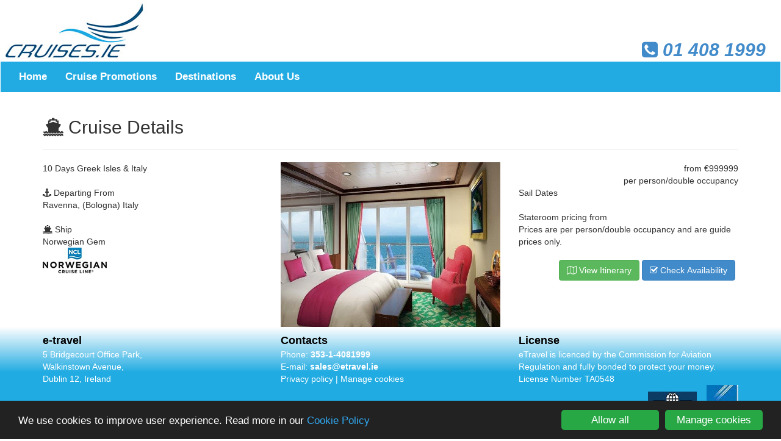

--- FILE ---
content_type: text/html; charset=UTF-8
request_url: https://www.cruises.ie/cruises/results/Norwegian-Cruise-Line/Mediterranean/j8bHFyWfwuZE3oDC_QyHBZBKn647wCyUmgGdUcXTfx7qwsgqHIRyoTAHcZcZnvWZxciPXnlh3TjRcQpa6K4BMw/
body_size: 28467
content:
<!doctype html>
<html lang="en">
<head>
  <meta charset="utf-8">
  <title>10 Days Greek Isles & Italy</title>
  <META name="description" Content="Details about 10 Days Greek Isles & Italy">
  <META name="keywords" Content="10 Days Greek Isles & Italy, Cheap cruises, Cruise Offers, Cheapest Cruises, Cheap Cruise Holidays, Dublin, Ireland">
  <meta name="viewport" content="width=device-width, initial-scale=1.0">
  <link rel="shortcut icon" type="image/png" href="/img/fav.png" />

	<link rel="stylesheet" href="//maxcdn.bootstrapcdn.com/bootstrap/3.3.0/css/bootstrap.min.css">

	<link rel="stylesheet" href="//maxcdn.bootstrapcdn.com/font-awesome/4.7.0/css/font-awesome.min.css?id=1001">
	<link href='//fonts.googleapis.com/css?family=Alegreya+Sans+SC:400,700,400italic,700italic' rel='stylesheet' type='text/css'>
	<link href='//fonts.googleapis.com/css?family=Open+Sans:100,300,400,600,700,800' rel='stylesheet' type='text/css'>
	
  <!-- HTML5 shim, for IE6-8 support of HTML5 elements -->
  <!--[if lt IE 9]>
    <script src="/js/html5shiv.js"></script>
  <![endif]-->
  
	<script type="text/javascript" src="/js/jquery.min.js?id=312"></script>
	<script src="//maxcdn.bootstrapcdn.com/bootstrap/3.3.0/js/bootstrap.min.js"></script>

<script language="JavaScript" type="text/javascript" src="/js/chosen/chosen.jquery.js"></script><link type="text/css" media="screen" rel="stylesheet" href="/js/chosen/chosen.css" /><script type="text/javascript" src="/js/jquery.validate.min.js"></script><link type="text/css" media="screen" rel="stylesheet" href="/css/radiocheck.css" /><link href="/css/style.css?id=6838" rel="stylesheet">
	<link type="text/css" media="screen" rel="stylesheet" href="/site/cruises.ie/css/custom.css?id=335" /></head>
 <body>
 	<div id="fsLoading" style="position: fixed; height: 100vh; width: 100vw; z-index:9999; opacity:0.4; background-color:#000; background: url('/img/loading.gif') no-repeat scroll center center #000; display: none"></div>
<header>
	<nav class="navbar navbar-default" role="navigation" style="border-color: #fff; border-radius: 0">
		<div class="navbar-header">
			 <button type="button" class="navbar-toggle" data-toggle="collapse" data-target="#et-navbar-collapse"> <span class="sr-only">Toggle navigation</span><span class="icon-bar"></span><span class="icon-bar"></span><span class="icon-bar"></span></button> 
			 <a class="navbar-brand visible-xs" href="/"><img src='/site/cruises.ie/img/logo.jpg' width="120" alt='Cheap Cruises Ireland'></a>
		</div>
		
		<div id="header-logo" class="hidden-xs"><a class="navbar-brand" href="/"><img src='/site/cruises.ie/img/logo.jpg' alt='Cheap Cruises Ireland'></a></div>
		
		<div id="header-phone" class="hidden-xs">
			<div class="pull-right hidden-sm">
				<a href="tel:01 408 1999"><i class="fa fa-phone-square"></i> 01 408 1999</a>&nbsp;&nbsp;&nbsp;			
			</div>
		</div>

		<div class="collapse navbar-collapse" id="et-navbar-collapse">
			<ul class="nav navbar-nav navbar-left">
				<li><a href="/cruises.ie/">Home</a></li>
				<li><a href="/info/cruisepromotions/">Cruise Promotions</a></li>
				<li><a href="/info/cruisedestinations/">Destinations</a></li>
				<li><a href="/info/about/">About Us</a></li>
			</ul>
		</div>
	</nav>
	</header>
<div class="container">	<h2><i class="fa fa-ship"></i> Cruise Details</h2>
	<hr/>
	<div id="QSF" style="display:none">
		
<form id="cruisesSearchForm" action="https://cruises.e-travel.ie/cruises/search/" method="POST">
 	<div role="tabpanel" class="tab-pane fade in active" id="cruises">
		<div class="row nopad">		
			<div class="col-xs-12 col-sm-6 col-md-3 nopad">							
				
			<div class="form-group ">
				<label for="cruise_destination" class="control-label">Destination:
				</label>
				<select class="form-control form-control chosen-select" name="cruise_destination" id="cruise_destination" data-placeholder="Select Destination" style="width:100%;">
					<option value=""></option><option value="-2">Any/All</option><option value="1">Mediterranean</option><option value="2">Caribbean</option><option value="17">Northern Europe</option><option value="6">Australia, New Zealand</option><option value="23">Africa & Indian ocean</option><option value="3">Alaska</option><option value="13">Asia</option><option value="5">Bermuda</option><option value="9">Canada & New England</option><option value="20">Canada & West Coast</option><option value="16">Canary Islands</option><option value="40">Dubai & Emirates</option><option value="21">Galapagos Islands</option><option value="4">Hawaii</option><option value="11">Mexican Riviera</option><option value="8">Panama Canal</option><option value="56">Repositioning Cruise</option><option value="7">South America</option><option value="57">South Pacific</option><option value="12">Transatlantic</option>
				</select>
			</div>			</div>
			<div class="col-xs-12 col-sm-6 col-md-3 nopad">							
				
			<div class="form-group ">
				<label for="cruise_line" class="control-label">Cruise line:
				</label>
				<select class="form-control form-control chosen-select" name="cruise_line" id="cruise_line" data-placeholder="Select Cruise Line">
					<option value=""></option>
				</select>
			</div>			</div>
			<div class="col-xs-12 col-sm-6 col-md-2 nopad">							
				
			<div class="form-group ">
				<label for="cruise_date" class="control-label">Date:
				</label>
				<select class="form-control form-control chosen-select" name="cruise_date" id="cruise_date" data-placeholder="Select Date">
					<option value=""></option>
				</select>
			</div>			</div>						
			<div class="col-xs-12 col-sm-6 col-md-2 nopad">							
				
			<div class="form-group ">
				<label for="cruise_duration" class="control-label">Duration:
				</label>
				<select class="form-control form-control chosen-select" name="cruise_duration" id="cruise_duration">
					<option value="0" selected>Any</option><option value="1">1 - 5 days</option><option value="2">6 - 9 days</option><option value="3">10+ days</option>
				</select>
			</div>			</div>						
			<div class="col-xs-12 col-sm-12 col-md-2 nopad">							
				<div class="form-group " style="padding-top: 24px;">
					<input type="hidden" name="SiteID" value="cruises.ie">
					<input type="submit" class="btn btn-primary" value="SEARCH" /><br/>
										<div class="advanced-div hidden-xs">
						<a id="cruises-advanced-link" class="advanced-link" href="javascript: void(0)" data-toggle="collapse" data-target="#cruise_advanced">Advanced options</a>
					</div>
									</div>
			</div>						
		</div>
		<div id="cruise_advanced" class="row nopad collapse out ">
			<div class="col-xs-12 col-sm-12 col-md-2 nopad">							
				
			<div class="form-group ">
				<label for="cruise_ship" class="control-label">Cruise ship:
				</label>
				<select class="form-control form-control chosen-select" name="cruise_ship" id="cruise_ship">
					
				</select>
			</div>			</div>
<!--			<div class="col-xs-12 col-sm-6 col-md-2 nopad">							
				
			<div class="form-group ">
				<label for="cruise_cost" class="control-label">Max cost:
				</label>
				<select class="form-control form-control chosen-select-deselect" name="cruise_cost" id="cruise_cost">
					<option value="0" selected>Any</option><option value="1">0 - 500 &euro;</option><option value="2">500 - 1000 &euro;</option><option value="3">1000 - 1500 &euro;</option><option value="4">1500 &euro; +</option>
				</select>
			</div>			</div>-->												
		</div>				
	</div>	
  </form>
  
  <script>
	var config = {
      '.chosen-select'           : {},
      '.chosen-select-deselect'  : {allow_single_deselect:true},
      '.chosen-select-no-single' : {disable_search_threshold:10},
      '.chosen-select-no-results': {no_results_text:'Oops, nothing found!'},
      '.chosen-select-width'     : {width:"95%"}
    }
    for (var selector in config) {
      $(selector).chosen(config[selector]);
    }
	
	$('#cruises-advanced-link').click(function(){
		var $this = $(this);
		if($("#cruise_advanced").hasClass('in')){
			$this.text('Advanced options');			
		} else {
			$this.text('Hide Advanced options');
		}
	});	
	
	$("#cruise_destination").change(function() {
		destinationChanged(this.value);
	});
	
	$("#cruise_line").change(function() {	 
		clineChanged(this.value);
	});	
	
	function destinationChanged(destId) {
	    var url = "/request/cruisedata/cruiselines/" + destId + "/";

	    $("#cruise_destination option[value='-1']").remove(); 
	    selectionChanged(url, "cruise_line");
	    $("#cruisesSearchForm").validate().element("#cruise_destination");		
	}
	
	function clineChanged(clineId) {
	    var url = "/request/cruisedata/dates/" + $("#cruise_destination").val() + "/" + clineId + "/"; 
		selectionChanged(url, "cruise_date");
		if ($("#cruise_line").attr("aria-required") == "true") $("#cruisesSearchForm").validate().element("#cruise_line");
		
		url = "/request/cruisedata/ships/" + $("#cruise_destination").val() + "/" + clineId + "/"; 
		selectionChanged(url, "cruise_ship");		
	}
	
	function selectionChanged(dataURL, updateField) {
		request = $.ajax({
	        url: dataURL,
	        type: "post"
	    });

		// callback handler that will be called on success
	    request.done(function (response, textStatus, jqXHR){
			if (response['success'] == '1') {
				populateSelect(updateField, response['options']);				
			}
	    });
    	// callback handler that will be called on failure
	    request.fail(function (jqXHR, textStatus, errorThrown){
			//alert("The following error occured: "+ errorThrown);	
	    });			
	}
	
	function populateSelect(select, options) {
		$('#'+select).empty();
		$.each(options, function (i, item) {
			$('#'+select).append($('<option>', { 
		        value: item,
		        text : i 
		    }));	

		});
		$('#'+select).chosen().trigger("chosen:updated");
		$('#'+select).trigger('change');		
	}

	if ($("#cruise_destination").val() != "-1") destinationChanged($("#cruise_destination").val());
	</script>

<script>
		$().ready(function() {
			$.validator.setDefaults({ ignore: ':hidden:not(select)' })
			$('#cruisesSearchForm').validate({
			    invalidHandler: function(form, validator) {
			    	var elm = $(validator.errorList[0].element);
			    	if (elm.hasClass('chosen-select')) elm = $('#' + $(validator.errorList[0].element).attr('id') + '_chosen');
			        $('html, body').animate({
			            scrollTop: elm.offset().top - 200
			        }, 500);
			    },
				
		        rules: {
		        	cruise_destination: {required: true}, cruise_line: {required: true}
		        },
		        messages: {
					cruise_destination: {required: 'Please select a destination'},
		 cruise_line: {required: 'Please select a cruise line'}
				},
		        highlight: function(element) {
		            $(element).closest('.form-group').addClass('has-error');
		        },
		        unhighlight: function(element) {
		            $(element).closest('.form-group').removeClass('has-error');
		        },
		        errorElement: 'span',
		        errorClass: 'help-block',
		        errorPlacement: function(error, element) {
		            if(element.parent('.input-group').length) {
		                error.insertAfter(element.parent());
		            } else if (element.is('select')) {
            			error.insertAfter(element.siblings('.chosen-container'));
         			} else if ( element.is(':radio') ) {
			            error.appendTo(element.parents('.checkbox-group') );
			        } else if ( element.is(':checkbox') ) {
			            error.appendTo(element.parents('.form-group') );
			        } else {
		                error.insertAfter(element);
		            }
		        }
		    });
	    });
		</script>	</div>
	<div class="wrapper">	
				<div class="main-area">
						<div class="main_content">
	
	<div class="row">
		<div class="col-xs-12">		
			<div id="cruiseResults">
							<div class='cruiseResult'>				
					<div class="row" style="position: relative">
						<div class="col-xs-12 col-sm-6 col-md-3 col-lg-4">
							<div class="cruise-title" id="tit-1ACIoDgaI5oVobgc-b8DzA">10 Days Greek Isles & Italy</div><br/>
							<span class="sm-title"><i class="fa fa-anchor" aria-hidden="true"></i> Departing From</span><br/>
								<span class="txt-content">Ravenna, (Bologna) Italy</span><br/><br/>

							<span class="sm-title"><i class="fa fa-ship" aria-hidden="true"></i> Ship</span><br/>
							<span class="txt-content">Norwegian Gem</span><br/>
							<img src="/media/img/cruise/logos/norwegian_logo.png" /><br/><br/>

						</div>
						<div class="col-xs-12 col-sm-6 col-md-5 col-lg-4">
							<img class="img-responsive" src="/media/gallery/sh/NCL/GE/07_GardenVillaGuestroom_hi-min.jpg" alt="Norwegian Gem">
						</div>
						<div class="col-xs-12 col-sm-12 col-md-4 col-lg-4">
						<div class="text-right">
					from <span class="from-price">&euro;<span id="price-1ACIoDgaI5oVobgc-b8DzA">999999</span></span><br/>
					<span class="note">per person/double occupancy</span>
				 </div><div class="sm-title">Sail Dates</div><input type="hidden" id="1ACIoDgaI5oVobgc-b8DzA-sel-date" value=""><ul class="nav nav-pills"></ul><div class="sm-title"><br/>Stateroom pricing from</div><span class="note">Prices are per person/double occupancy and are guide prices only.</span>						</div>

						<span class='valCruiseDuration' value='10'/><span class='valCruisePrice' value='999999'/><span class='valCruiseline' value='5'/><span class='valShip' value='118'/><span class='valDeparture' value='611'/>						<div class="text-right" style="margin-right: 20px">&nbsp;<br>
							<button class="btn btn-success" onClick="showItinerary('1ACIoDgaI5oVobgc-b8DzA', '/cruises/itinerary/8cGAIeEGoYwOdBdvjn_kzA/', '10 Days Greek Isles & Italy')"><i class="fa fa-map-o"></i>&nbsp;View Itinerary</button>
							
							<button class="btn btn-primary" onClick="selectCruise('1ACIoDgaI5oVobgc-b8DzA')"><i class="fa fa-check-square-o"></i>&nbsp;Check Availability</button>
						</div>
						
											</div>
				</div>				
							</div>
		</div>
			</div>
</div>
		</div>
	</div>
	
	<script>
		jQuery(document).ready(function(){	
		var $listMenu = $('.slide-area .filter-section');
		var visibleQSF = false;	  
			$('.click').click(function(){
				slideFilters();
			});
			$('#brgText').click(function(){
				slideFilters();
			});
			function slideFilters() {
				$('#burger').toggleClass('active');
				$('#brgText').toggleClass('active');
		    	$('.wrapper').toggleClass('slide_open');
		    	if ($('#burger').hasClass('active')) {
		         	$listMenu.show();
				  		setTimeout(function(){	
						    $listMenu.css('opacity','1');
						    $listMenu.css('transform','translateY(0px)');
						    $('#brgText').html('close filters');
					  	}, 200);
					} else {
		        		$listMenu.css('opacity','0');
						$listMenu.css('transform','translateY(-40px)');
						$('#brgText').html('Filter results');
		        	setTimeout(function(){	
		            $listMenu.hide();
		          }, 500);
				}
				return false;				
			}
			function slideQSF() {
				if (visibleQSF) {
					visibleQSF = false;
					$("#QSF").hide(500);
					$("#srchText").html('Modify Search');
					$("#srchIcon").html('<i class="fa fa-search-plus"></i>');
				} else {
					visibleQSF = true;
					$("#QSF").show(500);
					$("#srchText").html('Close Search');
					$("#srchIcon").html('<i class="fa fa-search-minus"></i>');
				}
			}
			$('#srchText').click(function(){
				slideQSF();
			});
			$('#srchIcon').click(function(){
				slideQSF();
			});
		});		
	</script>



	<form id="requestForm" method="post" action="/cruise/request/">
		<input type="hidden" id="reqDate" name="reqDate"
					   value="" /><input type="hidden" id="reqID" name="reqID"
					   value="" /><input type="hidden" id="siteID" name="siteID"
					   value="cruises.ie" />	</form>

	<div id="passDetails" class="modal fade">
	    <div class="modal-dialog modal-lg">
	        <div class="modal-content">
	            <div class="modal-header">
	                <button type="button" class="close" data-dismiss="modal" aria-hidden="true">&times;</button>
	                <h4 class="modal-title">Guests' Details</h4>
	            </div>
	            <div class="modal-body">
	            	<h3 id="sel-title" style="color: #5d76bf"></h3>
	            	<div class="input-form cruiseForm" style="padding: 20px">
					<form id="preferencesForm" method="post" action="/cruises/results/Norwegian-Cruise-Line/Mediterranean/j8bHFyWfwuZE3oDC_QyHBZBKn647wCyUmgGdUcXTfx7qwsgqHIRyoTAHcZcZnvWZxciPXnlh3TjRcQpa6K4BMw/">
						<div class="row"><div class="col-xs-12 col-sm-4">
			<div class="form-group ">
				<label for="selDate" class="control-label"><span class="req">*Selected Date:</span>
				</label>
				<select class="form-control chosen-select" name="selDate" id="selDate" style="width:100%;">
					
				</select>
			</div></div></div><div class="row"><div class="col-xs-12 col-sm-3">
			<div class="form-group ">
				<label for="guests" class="control-label"><span class="req">*Number of guests:</span>
				</label>
				<select class="form-control chosen-select" name="guests" id="guests" style="width:100%;">
					<option value="1">1 guest</option><option value="2" selected>2 guests</option><option value="3">3 guests</option><option value="4">4 guests</option>
				</select>
			</div></div><div id="tr_age_1" style="display: none"><div class="col-xs-12 col-sm-2">
			<div class="form-group ">
				<label for="age_1" class="control-label"><span class="req">*Guest 1 age:</span>
				</label>
				<input type="text" class="form-control" 
						id="age_1" name="age_1" 
					   placeholder="at time of sailing"
					   value="" />
			</div>
		</div></div><div id="tr_age_2" style="display: none"><div class="col-xs-12 col-sm-2">
			<div class="form-group ">
				<label for="age_2" class="control-label"><span class="req">*Guest 2 age:</span>
				</label>
				<input type="text" class="form-control" 
						id="age_2" name="age_2" 
					   placeholder="at time of sailing"
					   value="" />
			</div>
		</div></div><div id="tr_age_3" style="display: none"><div class="col-xs-12 col-sm-2">
			<div class="form-group ">
				<label for="age_3" class="control-label"><span class="req">*Guest 3 age:</span>
				</label>
				<input type="text" class="form-control" 
						id="age_3" name="age_3" 
					   placeholder="at time of sailing"
					   value="" />
			</div>
		</div></div><div id="tr_age_4" style="display: none"><div class="col-xs-12 col-sm-2">
			<div class="form-group ">
				<label for="age_4" class="control-label"><span class="req">*Guest 4 age:</span>
				</label>
				<input type="text" class="form-control" 
						id="age_4" name="age_4" 
					   placeholder="at time of sailing"
					   value="" />
			</div>
		</div></div></div><div class="row">
									<div class="col-xs-12 col-xs-6"><div class="form-group checkbox checkbox-info" >
					<input type="checkbox" name="sages" id="sages" 
						   class=" styled" 
						   value="1" /><label for="sages" class="control-label err-label">&nbsp;Is anyone over 55 or the age of 11 or under travelling?</label>
				</div>
									</div>
									<div class="col-xs-12 col-xs-6"><div class="form-group checkbox checkbox-info" >
					<input type="checkbox" name="scabins" id="scabins" 
						   class=" styled" 
						   value="1" /><label for="scabins" class="control-label err-label">&nbsp;Search only accessible cabins</label>
				</div>
									</div>
								</div><div class="row">
									<hr/>
									<div class="col-xs-12 bold">
										Would you like a call back from our cruise team?
									</div><div class="col-xs-12 col-sm-6">
			<div class="form-group ">
				<label for="contactName" class="control-label">&nbsp;
				</label>
				<input type="text" class="form-control" 
						id="contactName" name="contactName" 
					   placeholder="Contact Name"
					   value="" />
			</div>
		</div><div class="col-xs-12 col-sm-6">
			<div class="form-group ">
				<label for="contactPhone" class="control-label">&nbsp;
				</label>
				<input type="text" class="form-control" 
						id="contactPhone" name="contactPhone" 
					   placeholder="Contact Phone"
					   value="" />
			</div>
		</div>
								 </div><input type="hidden" id="city" name="city"
					   value="DUB" /><input type="hidden" id="addPreferences" name="addPreferences"
					   value="1" /><input type="hidden" id="prefDate" name="prefDate"
					   value="" /><input type="hidden" id="prefID" name="prefID"
					   value="" /><input type="hidden" id="prefSite" name="prefSite"
					   value="FM-AZBLCpNMaq1UG30dydxkpD8a5i1OIww1Rv1eng_s" /><div class="row"><div class="row">
					<div class="col-xs-12">
						<div class="form-group">
							<hr/>
							<input type="hidden" name="addPreferences" value="1" />
							<button id="continueButton" class="btn btn-primary pull-right">CONTINUE <span class="glyphicon glyphicon-play-circle" aria-hidden="true"></span></button>
							<br/>
						</div>
					</div>
				</div>
				<script>$("#preferencesForm").submit(function() { if($(this).valid()) $("#continueButton").html("Please wait..."); });</script>		
			</div>					</form>
					<script>
		$().ready(function() {
			$.validator.setDefaults({ ignore: ':hidden:not(select)' })
			$('#preferencesForm').validate({
			    invalidHandler: function(form, validator) {
			    	var elm = $(validator.errorList[0].element);
			    	if (elm.hasClass('chosen-select')) elm = $('#' + $(validator.errorList[0].element).attr('id') + '_chosen');
			        $('html, body').animate({
			            scrollTop: elm.offset().top - 200
			        }, 500);
			    },
				
		        rules: {
		        	age_1: {required: true, number: true},age_2: {required: true, number: true},age_3: {required: true, number: true},age_4: {required: true, number: true}
		        },
		        messages: {
					age_1: {required: "Enter correct age"},age_2: {required: "Enter correct age"},age_3: {required: "Enter correct age"},age_4: {required: "Enter correct age"}
				},
		        highlight: function(element) {
		            $(element).closest('.form-group').addClass('has-error');
		        },
		        unhighlight: function(element) {
		            $(element).closest('.form-group').removeClass('has-error');
		        },
		        errorElement: 'span',
		        errorClass: 'help-block',
		        errorPlacement: function(error, element) {
		            if(element.parent('.input-group').length) {
		                error.insertAfter(element.parent());
		            } else if (element.is('select')) {
            			error.insertAfter(element.siblings('.chosen-container'));
         			} else if ( element.is(':radio') ) {
			            error.appendTo(element.parents('.checkbox-group') );
			        } else if ( element.is(':checkbox') ) {
			            error.appendTo(element.parents('.form-group') );
			        } else {
		                error.insertAfter(element);
		            }
		        }
		    });
	    });
		</script>					<script>
						$("#type").change(function() {	  
							if ($(this).val() == 'A') { $("#tr_option").show(); }
							else { $("#tr_option").hide(); }  
						});	
						$("#guests").change(function() {
							showHideAges();
						});
						$("#sages").change(function() {
							showHideAges();
					    });	
					    
					    function showHideAges() {
							for (var i = 1; i <= 4; i++) {
								if (i <= $("#guests").val() && $("#sages").prop('checked')) { 
									$("#tr_age_" + i).show(); 
								} else { 
									$("#tr_age_" + i).hide(); 
								}
							}		
						}
					</script>					
					</div>	
	            </div>
	        </div>
	    </div>
	</div>

	<div id="itineraryInfo" class="modal fade">
	    <div class="modal-dialog modal-lg">
	        <div class="modal-content">
	            <div class="modal-header">
	                <button type="button" class="close" data-dismiss="modal" aria-hidden="true">&times;</button>
	                <h4 id="itineraryTitle" class="modal-title"></h4>
	            </div>
	            <div class="modal-body"><iframe name="itineraryPage" width="100%" height="600" frameborder="0" src=''></iframe></div>
	        </div>
	    </div>
	</div>

<script>
	function setDate(r, date) {
		$(".d-" + r).removeClass("active");
		$("#d-" + r + "-" + date).addClass("active");
		$(".ul-" + r).hide();
		$("#ul-" + r + "-" + date).show();
		$(".t-" + r + "-" + date).each(function() {
		  if ($( this ).hasClass("active")) $("#price-" + r).html($( this ).attr("data"));
		});
		$("#" + r + "-sel-date").val(date);
	}
	function setPrice(r, t, date) {
		var pref = "t-" + r + "-" + date;
		$("." + pref).removeClass("active");
		$("#" + pref + "-" + t).addClass("active");	
		$("#price-" + r).html(($("#" + pref + "-" + t).attr("data")));
	}
	function selectCruise(id) {
		$('#selDate').empty();
		$( ".d-" + id ).each(function( index ) {
			var id = $( this ).attr("id");
			date = id.substr(id.length - 10);
			sdate = $( this ).attr("date");
		    $('#selDate').append($('<option>', {
			    value: date, text: sdate
			}));
		});
		$('#selDate').val($("#" + id + "-sel-date").val());

		$("#prefDate").val($("#" + id + "-sel-date").val());
		$("#prefID").val(id);
		$("#sel-title").html($("#tit-" + id).html());
		$("#passDetails").modal({show: true, "backdrop": "static"});
	}
	function requestCruise(id) {
		$("#reqDate").val($("#" + id + "-sel-date").val());
		$("#reqID").val(id);
		$('#requestForm').submit();
	}	
	function showItinerary (id, lnk, title) {
        window.frames['itineraryPage'].location.replace(lnk + $("#" + id + "-sel-date").val() + '/');
        $('#itineraryTitle').html(title + " - Itinerary");
        $('#itineraryInfo').modal({show:true})		
	}	

	$('#selDate').on('change', function (e) {
		$("#prefDate").val(this.value);
	});

</script>

</div>
<footer>
	<div class="container">
		<div class="row" itemscope="" itemtype="http://schema.org/LocalBusiness">
			<div class="col-xs-12 col-sm-4 text-left" itemprop="address" itemscope="" itemtype="http://schema.org/PostalAddress">
				<span itemprop="name" class="txt-strong">e-travel</span><br/>
				<span itemprop="streetAddress">5 Bridgecourt Office Park,<br/>
				Walkinstown Avenue</span>,<br/><span itemprop="addressLocality">Dublin 12</span>, <span itemprop="addressCountry">Ireland</span>
			</div>
			<div class="col-xs-12 col-sm-4 text-left">
				<span class="txt-strong">Contacts</span><br/>
				Phone: <span itemprop="telephone"><a href="tel:01 408 1999">353-1-4081999</a></span><br/>
				E-mail: <span itemprop="email"><a href="mailto:sales@etravel.ie">sales@etravel.ie</a></span><br/>
				<a href="/info/policy/" target="_blank" style="font-weight: 400">Privacy policy</a> | 
				<a href="javascript:void(0)" onclick="openConsentBox()" style="font-weight: 400">Manage cookies</a>
		    </div>
			<div class="col-xs-12 col-sm-4 text-left">
				<span class="txt-strong">License</span><br/>
				eTravel is licenced by the Commission for Aviation Regulation and fully bonded to protect your money. License Number TA0548
		    </div>
		</div>
		<div class="row">
			<div class="col-xs-12 col-sm-6 text-left" style="font-size: 200%">
				<br/>
				<a href="https://www.facebook.com/etravel.ie" target="_blank"><i class="fa fa-facebook-official" aria-hidden="true"></i></a>&nbsp;&nbsp;
				<a href="https://www.twitter.com/etravelie" target="_blank"><i class="fa fa-twitter" aria-hidden="true"></i></a>&nbsp;&nbsp;
				<a href="https://www.youtube.com/c/e-travel" target="_blank"><i class="fa fa-youtube" aria-hidden="true"></i></a>&nbsp;&nbsp;
				<a href="https://www.instagram.com/2016_etravel/" target="_blank"><i class="fa fa-instagram" aria-hidden="true"></i></a>&nbsp;&nbsp;
			</div>
			<div class="col-xs-12 col-sm-6 text-right">
				<img src='/site/cruises.ie/img/iata.jpg'>&nbsp;&nbsp;&nbsp;
				<img src='/site/cruises.ie/img/car_logo.jpg'>
			</div>
		</div>
	</div>
</footer>
<div class="modal fade" id="divConsentOptions" tabindex="-1" role="dialog" aria-hidden="true"></div>
<script>
    window.consentOptions = {
    	message: 'We use cookies to improve user experience. Read more in our </a>',
        learnMore: 'Cookie Policy',
        link: '/info/cookies/FM-AZBLCpNMaq1UG30dydxkpD8a5i1OIww1Rv1eng_s/',
        dismiss: 'Allow all',
        manage: 'Manage cookies',
        manageFunc: 'openConsentBox'
    }
</script>
<script type="text/javascript" src="/js/sdConsent.js?id=1013"></script>
</body>
</html>


--- FILE ---
content_type: text/css
request_url: https://www.cruises.ie/css/style.css?id=6838
body_size: 4551
content:
@font-face { font-family: AxiformaLight; src: url(fonts/AxiformaLight.otf);}
@font-face { font-family: AxiformaBold; src: url(fonts/AxiformaBold.otf);}
@font-face { font-family: AxiformaReg; src: url(fonts/Axiforma-Regular.ttf);
body { font-family: 'Open Sans', sans-serif; font-weight: 200}
.lbold { font-weight: 400 }
.bold { font-weight: 600 }
.cbold { color: #5d76bf; font-weight: 400; font-size: 17px }

.ui-autocomplete {
	max-height: 120px;
	overflow-y: auto;
	/* prevent horizontal scrollbar */
	max-width: 330px;
	overflow-x: hidden;
}
.ui-autocomplete-loading { background: white url('../img/icons/ui-anim_basic_16x16.gif') right center no-repeat; }
.ui-widget-content { background: #fcfcfc }
select.ui-datepicker-month, select.ui-datepicker-year{ color: #1C94C4 }

.section-title {  
	color: #FFF;
	font-family: "Open Sans",Verdana,Arial,cursive; font-size: 16px;
	font-weight: 600;
}


.text-title { color: #4F81BD; font-weight: 600; font-size: 16px }

.box-control { position: relative; width: 100%; display: inline-block; padding: 10px 0px 10px; 
	background: linear-gradient(to bottom, #FFF 0%, #FFF 50%, #EEE 100%) repeat scroll 0% 0% transparent;
	border-radius-top-right: 5px;
	border-radius-bottom-right: 5px;
	border-radius-bottom-left: 5px;
	border-width: 1px;
	border-style: solid;
	-moz-border-top-colors: none;
	-moz-border-right-colors: none;
	-moz-border-bottom-colors: none;
	-moz-border-left-colors: none;
	border-image: none;
	border-color: #EEE rgba(20, 20, 20, 0.2) #D2D2D2;
    box-shadow: 0 10px 10px -2px #888;
	border-top: 0;
	color:#666;
	padding: 20px
}

.section-title-small { 
	width: 100%; 
	line-height: 26px;
	padding-left: 10px;
	margin: 5px;
	font-family: "Open Sans",Verdana,Arial,cursive; font-size: 16px;
	font-weight: 400;
	background: linear-gradient(to bottom, #fad092 0%, #fff 95%, #fff 100%) repeat scroll 0% 0% transparent;
	border: #fff solid 1px;
	border-radius: 2px;
}

.input-form label { color: #999; font-weight: normal }
.input-form span.req { color: #000 }
.input-form input[type="text"], .input-form input[type="tel"], .input-form input[type="email"] {font-size: 13px; color:#666; padding:6px 4%; -webkit-border-radius:3px; -moz-border-radius:3px; border-radius:3px;}
.input-form .chosen-container-single .chosen-single {border-radius:3px; font-weight: 400; font-size: 13px;}
.chosen-container-single .chosen-default { color: #999 }
.chosen-fix { margin-bottom: -2px }

.btn-primary { font-face: "Open Sans"; font-weight: 600; background-color:#f79600; border-radius:3px; border:none; box-shadow:0 -2px rgba(0, 0, 0, 0.15) inset; color: #fff; }
.btn-primary:hover { background:#ec8f00; }
.wide100 { width: 100% }
.date-picker { background: #FFF url("images/calendar.png") no-repeat scroll right 10px center; }

input[readonly].date-input{ background-color:#fff; }
.picker__holder { overflow-y: hidden;}
@media (min-width: 769px){ .picker__holder { width: 380px } }
.picker__title { text-align: center; border-bottom: 1px solid #ddd; line-height: 2em; color: #b1dcfb; font-weight: bold}
.picker__select--combined { width: 75%; text-align: center; text-align-last: center; }
.picker--focused .picker__day--disabled, .picker__day--disabled, .picker__day--disabled:hover { background: transparent; border-color: transparent; font-weight: bold }

label.suggest { font-weight: normal; margin-left: 5px}
.marketing-content { width: 100%; padding-top: 10px; text-align: center }
.notice-small { font-size: 11px }

.flightResult:hover, .detailsSection:hover { text-decoration: none; box-shadow: 0 0 5px rgba(0,0,0, .65); cursor: pointer; }
.flightResult, .flightDetails, .detailsSection { display: block; background: #fff; text-decoration: none; margin-bottom: 30px; font-weight: 100; color: #5d76bf; padding: 10px; border: #f5f5f5 solid 1px; box-shadow: 0 0 5px rgba(0,0,0, .15);}
.flightResult .title-text, .detailsSection .title-text { font-weight: 600; font-size: 16px; color: #bbb; margin-bottom: 8px }
.flightResult .row, .flightDetails .row { padding: 5px }
.flightResult .connection, .flightDetails .connection { color: #999; background: #fcfcfc; text-align: center;  padding: 5px }
.flightResult .connection-warning, .flightDetails .connection-warning { color: #FF7B7B; background: #FFF8F7; text-align: center; padding: 5px }
.flightResult .connection-journeys, .flightDetails .connection-journeys { color: #3c763d; background: #dff0d8; text-align: center;  padding: 5px }
.flightResult .important, .flightDetails .important { font-weight: 600 }
.flightResult .center, .flightDetails .center { text-align: center }
.flightResult .remark, .flightDetails .remark { color: #aaa }
.flightResult .sm-remark, .flightDetails .sm-remark { color: #777; font-size: 80%; font-style: italic; }
.flightResult .separator { border-bottom: #5D76BF solid 1px; }
.flightResult .separator-main { border-bottom: #cecece solid 1px; margin: 2px}
.flightResult .separator-main-top { border-top: #cecece solid 1px; margin: 2px}
.flightResult .price-value { color: #FEB712; text-align: center; font-size: 26px; font-weight: 600;}
.flightResult .price-value sup { font-size: 14px; top: -15px;}
.flightResult .price-note { color: #FEB712; font-size: 9px; font-weight: 600; line-height: 17px; text-align: center;}
.flightResult .btn-primary { background: #FEB712; padding: 10px 30px 10px 30px;}
.flightResult .btn-primary:hover { background: #F1A901 }
.flightResult .plate, .hotelResult .plate
{ display: block; width: 200px; height: 24px; background-color: #FEDA12; box-shadow: 2px 2px 1px #a1a1a1; border: #a1a1a1 2px solid; border-radius: 5px; margin: 0 auto;}
.flightResult .text, .hotelResult .text
 { text-align: center; color: #000000; font-size: 14px; font-weight: 400; }
 
.filter-panel, .filter-panel .panel-heading { border-color: #f5f5f5 }
.filter-panel .panel-heading a:after { font-family:'Glyphicons Halflings'; content:"\e114"; float: right; color: grey; }
.filter-panel .panel-heading a.collapsed:after { content:"\e080"; }
.filter-panel td, .filter-panel td > label { font-weight: 100; margin-left: 5px; color: #666 }
.filter-panel .slider-text { border: 0px none; color: #5D76BF; font-weight: 200; width: 100%; text-align: center; }
.filter-panel select.pageSelector, .filter-panel select.sortSelector { width: 100%; color: #999; font-weight: 100}
#pagingNavigation .paging li a { background: #eee; font-weight: 200; height: 27px;}
#pagingNavigation .paging li a.active { font-weight: 600; background: #BCBFE0 }
.noResults { color: #5D76BF; font-weight: 200; text-align: center }

.hotelResult:hover, .detailsSection:hover { text-decoration: none; box-shadow: 0 0 5px rgba(0,0,0, .65); cursor: pointer;}
.hotelResult { display: block; text-decoration: none; margin-bottom: 30px; font-weight: 100; color: #5d76bf; padding: 10px; border: #f5f5f5 solid 1px; box-shadow: 0 0 5px rgba(0,0,0, .15); background: #fff}
.hotelResult .row, .hotelResult .row { padding: 5px }
.hotelResult .separator-main { border-bottom: #cecece solid 1px; margin: 2px}
.hotelResult .price-value { color: #FEB712; text-align: center; font-size: 26px; font-weight: 600;}
.hotelResult .price-value sup { font-size: 14px; top: -15px;}
.hotelResult .price-note { color: #FEB712; font-size: 10px; font-weight: 400; line-height: 17px}
.hotelResult .title { font-size: 18px; float: left}
.hotelResult .rating { float: left; padding-left: 5px}
.hotelResult .location { clear: both; font-size: 14px;}
.hotelResult .description { font-size: 12px; color: #000}
.rooms-table { font-size: 13px}
.rooms-table tr:hover td { background-color: #ffffcc; color: #000; cursor: hand; cursor: pointer; }
.rooms-table .selected_row {background: #fde2a2; font-weight: 400}

.cruiseResult { display: block; text-decoration: none; margin-bottom: 30px; font-weight: 100; color: #5d76bf; padding: 8px; border: #f5f5f5 solid 1px; box-shadow: 0 0 1px rgba(0,0,0, .25); border-radius: 2px;}
.cruiseResult .result-img {width: 100%; height: 150px;}
.cruiseResult .cruise-title { font-size: 22px;}
.cruiseResult .cruise-ship {  font-size: 18px; padding-left: 5px;}
.cruiseResult .cruise-line {  font-size: 14px; padding-left: 5px; color: #666}
.cruiseResult .cruise-ports { color: #999; font-size: 13px; }
.cruiseResult .offer-logo {float: right; padding: 10px 5px 0 0;}
.cruiseResult .offer-price { background: #003466; height: 40px; line-height: 40px; color: #fff; text-align: center; font-size: 10px;}
.cruiseResult .offer-price .price-txt {display: inline-block; transform:scale(1.5,2); -webkit-transform:scale(1.5,2);}
.cruiseResult .offer-price .big { font-size: 18px; font-weight: 800;}
.cruiseResult th, .cruiseResult td { width: 20% }
.cruiseResult .cabin-title { font-size: 18px;}
.cruiseResult .cabin-details { color: #888;}

.cruiseResult .sm-title { color: #999; font-weight: 400 }
.cruiseResult .txt-content { font-size: 16px }
.cruiseResult .note { color: #888; font-size: 11px }
.cruiseResult .from-price { font-size: 29px; font-weight: 600 }
.cruiseResult .nav-pills > li.active > a, .cruiseResult .nav-pills > li.active > a:hover,
 .cruiseResult .nav-pills > li.active > a:focus  { background-color:#5bc0de; }
.cruiseResult .nav-pills > li.pill-date { width: 65px;}
.cruiseResult .nav-pills > li.pill-price { width: 85px;}
.cruiseResult .nav-pills > li > a { border: #eee solid 1px; text-align: center; line-height: 16px; padding: 2px; font-weight: 400}
.cruiseResult .btn-primary, .cruiseForm .btn-primary { background-color:#337ab7;}


.cruise-details { background: #219cd8; border-bottom-right-radius: 10px; border-bottom-left-radius: 10px; padding: 10px;}
.cruise-details .title { color: #fff; font-size: 16px;}
.cruise-details .content { color: #000; font-size: 16px;}
.cruise-details .cruise-date { background: #fff; float: right; height: 33px; line-height: 33px; border-bottom-left-radius: 10px; border-top-left-radius: 10px; width: 100%; text-align: center; margin: 1px}
.cruise-details .btn-info { border-bottom-right-radius: 10px; border-top-right-radius: 10px; border-top-left-radius: 0px; border-bottom-left-radius: 0px;}
.cruise-details .cabin-type { background: #39b3d7; height: 33px; line-height: 33px; text-align: center}
.cruise-details .cabin-price { background: #fff; height: 33px; line-height: 33px; border-bottom-right-radius: 10px; border-bottom-left-radius: 10px; text-align: center; color: #bbb; }
.cruise-details .cabin-price .price { font-weight: 600; font-size: 20px; color: #39b3d7}

@media (max-width: 768px){
	.cruise-logo {position: absolute; bottom: 5px; right: 5px; }
	.cruise-details .btn-info { padding-left: 5px; padding-right: 5px; }
	.cruise-details .cruise-date { padding: 0px; }
}
@media (min-width: 768px){
    .cruise-details .btn-info { padding-left: 35px; padding-right: 35px; }
    .cruise-logo {position: absolute; bottom: 50px; right: 50px; }
    .cruise-details .cruise-date { padding: 0 25px 0 25px; }
}

a.offer-box:hover { text-decoration: none; box-shadow: 0 0 5px rgba(0,0,0, .65); }
.offer-box { display: block; text-decoration: none; margin-bottom: 30px; }
.offer-box .offer-details { color: #6a90b1; padding: 5px; display: box; }
.offer-box .offer-details .title { color: #36506c; font-weight: 700}
.offer-box .offer-img {width: 100%; height: 200px;}
.offer-box .offer-logo {float: right; padding: 10px 5px 0 0;}
.offer-box .offer-price { background: #003466; height: 40px; line-height: 40px; color: #fff; text-align: center; font-size: 10px;}
.offer-box .offer-price .price-txt {display: inline-block; transform:scale(1.5,2); -webkit-transform:scale(1.5,2);}
.offer-box .offer-price .big { font-size: 18px; font-weight: 800;}
.offer-box .offer-img-text { background: none repeat scroll 0 0 #fff; opacity: 0.7; top: 0; left: 15px; width: 95%; height: 30px; position: absolute; text-align: center; line-height: 30px; color: #36506C; font-size: 15px}

.img-wrapper { display: inline-block; overflow: hidden; }
.img-wrapper img { -webkit-transition: all .5s ease; -moz-transition: all .5s ease; -ms-transition: all .5s ease; -o-transition: all .5s ease; transition: all .5s ease; vertical-align: middle; }
.img-wrapper img:hover { transform:scale(1.3); -ms-transform:scale(1.3); -moz-transform:scale(1.3); -webkit-transform:scale(1.3); -o-transform:scale(1.3); }

.cabin-prices td { color: #bbb; font-size: 10px; text-align: center }
.cabin-prices td.date {font-size: 15px; color: #39b3d7; text-align: left; line-height: 40px;}
.cabin-prices td.all-dates { line-height: 40px; background-color: #fff }
.cabin-prices .price { font-weight: 600; font-size: 18px; color: #39b3d7}
.hiddenRow { display: none }

.cruise-summary { display: block; text-decoration: none; font-weight: 100; color: #5d76bf; padding: 5px;}
.cruise-summary .cruise-title { font-size: 22px;}
.cruise-summary .cruise-ship {  font-size: 18px; padding-left: 5px;}
.cruise-summary .cruise-line {  font-size: 14px; padding-left: 5px; color: #666}
.cruise-summary .cruise-ports { color: #999; font-size: 13px; }

.filter-header { text-align: center; font-weight:400 }

.breadcrumb { font-size: 18px }
.br-done { color: #39B3D7 }
.br-notdone { color: #CCC }
.br-active { color: #f58f1f; font-weight: bold }
.br-arrow { color: #DDD; font-size: 24px }

#preview{ position:absolute; border:1px solid #7f9db9; background: #7f9db9; display:none; padding: 0px; -moz-border-radius: 8px; -webkit-border-radius: 8px; -khtml-border-radius: 8px; border-radius: 8px; z-index: 9999; }
#preview img{ -moz-border-radius: 8px; -webkit-border-radius: 8px; -khtml-border-radius: 8px; border-radius: 8px; }

.item-note {background: #FFFF00; color: red; font-weight: 400}
.red-note {color: red; font-weight: 400}
.error-note {clear: both; color: red; font-weight: 400; padding-left: 20px}
.confirmation-msg {text-align: center; color: red; padding: 20px; font-weight: 400; font-size: 16px}
.pad5 { padding: 5px; }
.matrix { width: 85% }
@media(max-width:1200px){
	.matrix { width: 75% }
}

.matrix table {table-layout: fixed; width: 100%; *margin-left: -120px;/*ie7*/	}
.matrix td.title, .matrix th.title {height: 48px;}
.matrix td, .matrix th { vertical-align: top; padding:5px; width:90px; border-right: #eee solid 1px; border-bottom: #eee solid 1px; color: #5d76bf; text-align: center; height: 30px; font-size: 13px; font-weight: 100; background: #fff}
.matrix th { position:absolute; *position: relative; /*ie7*/ left:0; width:120px;	text-align: left; }
.matrix .outer {position:relative; }
.matrix .inner { overflow-x:scroll; overflow-y:visible; width:100%;  margin-left:120px; }
.matrix .inner-small { overflow-y:visible; }
.matrix .inner table { margin-bottom: 10px; }
/*chrome scrollbar */
.inner::-webkit-scrollbar-track { -webkit-box-shadow: inset 0 0 6px rgba(0,0,0,0.3); border-radius: 10px; background-color: #FFF; }
.inner::-webkit-scrollbar { width: 12px; background-color: #FFF;}
.inner::-webkit-scrollbar-thumb { border-radius: 10px; -webkit-box-shadow: inset 0 0 6px rgba(0,0,0,.3); background-color: #76bfea; }

/* YesNo radio */
.yes-no-radio {
	background: transparent linear-gradient(to bottom, #FFF 0%, #FFF 50%, #EEE 100%) repeat scroll 0% 0%;
    border-width: 1px;
    border-style: solid;
    border-color: #EEE rgba(20, 20, 20, 0.2) #D2D2D2;
    box-shadow: 0px 1px 2px rgba(20, 20, 20, 0.5);
    padding: 3px 15px;
    font-size: 16px;
    cursor: pointer
}
.yes-no-radio label, .yes-no-radio input[type="radio"] { cursor: pointer }
.yes-normal { border-top-left-radius: 8px; border-bottom-left-radius: 8px; }
.yes-selected { background: #17B927; border-color: #EEE rgba(20, 20, 20, 0.2) #17B927; color: #fff}
.no-normal { border-top-right-radius: 8px; border-bottom-right-radius: 8px; }
.no-selected { background: #F24444; border-color: #EEE rgba(20, 20, 20, 0.2) #F24444; color: #fff}

.insurance-table td { font-size: 16px; line-height: 40px }
.confirmation-note { color: #999; font-size: 13px}
.note-text { color: #428BCA; }

.service-quote { font-size: 18px; font-weight:400; line-height: 20px; padding-top: 10px; color: #428bca }
.service-quote .service-note { font-size: 12px; color: #666 }
.service-quote .service-type { color: #428bca;  font-weight:400; }
.ins-row, .serv-row { cursor: pointer }
.ins-grade { line-height: 40px; font-size: 15px; }

.upsell-normal { width: 100%; height: 420px }
.upsell-selected { margin-top: -15px; width: 100%; height: 435px }

.carousel-indicators li { border: #003466 solid 1px; margin: 0 20px }
.carousel-indicators .active { border: #003466 solid 1px; background: #003466;  margin: 0 20px}

#servicesArea .has-error .help-block, #airinsArea .has-error .help-block, #insuranceArea .has-error .help-block { background: #f6ede2; line-height: 26px; }

table.ins-benefits { width: 100%; font-size: 1.3rem; text-align: left; line-height: 1.9; color: #555; }
table.ins-benefits .col-1, table.ins-benefits .col-2, table.ins-benefits .col-3 { width: 22%; border-left: 1px solid #aaa; }
table.ins-benefits th, table.ins-benefits td { padding: 1px 3px 2px 10px; border-bottom: 1px solid #aaa; }
table.ins-benefits td span, table.ins-benefits th span { float: left; width: 60% }
table.ins-benefits td span.excess, table.ins-benefits th span.excess { float: left; width: 40% }
table.ins-benefits tr:hover td { background-color: #ffffcc; color: #000; cursor: hand; cursor: pointer; }

.blue-tooltip + .tooltip > .tooltip-inner {background-color: #428bca;}
.blue-tooltip + .tooltip > .tooltip-arrow { border-top-color: #428bca; }

/* validation css */
.has-error .form-control { background: #f6ede2 !important; }
.has-error .chosen-container-single .chosen-single { background: #f6ede2; }
.has-error .err-label { background: #f6ede2; }

.line-around { text-align: center;  border-bottom: 1px solid #aaa;  line-height: 0.1em; margin: 10px 5px 20px 5px;  } 
.line-around span { background:#fff;  padding:0 10px; color: #aaa; font-weight: 400 }

.google-login-button { color: #fff; border: 1px solid #4285f4; background-color: #4285f4; border-radius: 1px; box-shadow: 0 2px 4px 0 rgba(0,0,0,.25); cursor: pointer}
.google-login-button:hover { -webkit-box-shadow:0 0 3px 3px rgba(66,133,244,.3); box-shadow:0 0 3px 3px rgba(66,133,244,.3) }
.google-button-icon {
    background: url(../img/logos/google.png) #fff 50% 50% no-repeat;
    display: table-cell; vertical-align: middle; min-width: 40px; height: 40px; border-radius: 1px 0 0 1px; }
.fb-login-button { color: #fff; border: 1px solid #3b5998; background-color: #3b5998; border-radius: 1px; box-shadow: 0 2px 4px 0 rgba(0,0,0,.25); cursor: pointer}
.fb-login-button:hover { -webkit-box-shadow:0 0 3px 3px rgba(59,89,152,.3); box-shadow:0 0 3px 3px rgba(59,89,152,.3) }
.fb-button-icon {
    background: url(../img/logos/fb.png) #fff 50% 50% no-repeat;
    display: table-cell; vertical-align: middle; min-width: 40px; height: 40px; border-radius: 1px 0 0 1px; }
.google-button-text, .fb-button-text { display: table-cell; vertical-align: middle; font-size: 14px; font-weight: 600; text-align: center; width: 100%; }


--- FILE ---
content_type: text/css
request_url: https://www.cruises.ie/site/cruises.ie/css/custom.css?id=335
body_size: 464
content:
header{	width: 100%; z-index: 100}

footer { padding: 10px; background-image: linear-gradient(#fff, #20abe2 40%, #20abe2); color: #fff; font-size: 14px; text-align: center}
footer a, footer a:hover, footer a:focus {color: #fff; font-weight: bold}
footer .txt-strong { font-size: 18px; font-weight: 600; color: #000}

#header-phone {background: #fff; width: 100%; height: 100px;}

/* For bootstrap navigation*/
#et-navbar-collapse { background: #22abe2; }
.navbar-default { background: #fff; z-index: 10, border-color: #fff; }
.navbar-default .navbar-nav > li > a { color: #fff; font-size: 17px; font-weight: 600 }
.navbar-default .navbar-nav > li > a:hover { background: #08537f; color: #fff }
.navbar-brand { padding: 0px; }

#header-phone { font-size: 30px; font-weight: bold; font-style: italic; color: #4387c9; padding-top: 60px; }
#header-phone a:hover { text-decoration: none}

.qsf-form { background: #22abe2; padding: 10px }
.qsf-form .control-label { color: #FFF }
.qsf-form .btn-primary { background: #08537f; width: 100% }
.qsf-form a.advanced-link { color: #FFF }



--- FILE ---
content_type: application/javascript
request_url: https://www.cruises.ie/js/sdConsent.js?id=1013
body_size: 4010
content:
(function () {
  // Stop from running again, if accidently included more than once.
  if (window.hasCookieConsent) return;
  window.hasCookieConsent = true;

  /*
   Constants
   */

  // Client variable which may be present containing options to override with
  var OPTIONS_VARIABLE = 'consentOptions';

  // Name of cookie to be set when dismissed
  var DISMISSED_COOKIE = 'cookieconsent_dismissed';

  // No point going further if they've already dismissed.
  if (document.cookie.indexOf(DISMISSED_COOKIE) > -1) {
    return;
  }

  // IE8...
  if(typeof String.prototype.trim !== 'function') {
    String.prototype.trim = function() {
      return this.replace(/^\s+|\s+$/g, '');
    };
  }

  /*
   Helper methods
   */
  var Util = {
    isArray: function (obj) {
      var proto = Object.prototype.toString.call(obj);
      return proto == '[object Array]';
    },

    isObject: function (obj) {
      return Object.prototype.toString.call(obj) == '[object Object]';
    },

    each: function (arr, callback, /* optional: */context, force) {
      if (Util.isObject(arr) && !force) {
        for (var key in arr) {
          if (arr.hasOwnProperty(key)) {
            callback.call(context, arr[key], key, arr);
          }
        }
      } else {
        for (var i = 0, ii = arr.length; i < ii; i++) {
          callback.call(context, arr[i], i, arr);
        }
      }
    },

    merge: function (obj1, obj2) {
      if (!obj1) return;
      Util.each(obj2, function (val, key) {
        if (Util.isObject(val) && Util.isObject(obj1[key])) {
          Util.merge(obj1[key], val);
        } else {
          obj1[key] = val;
        }
      })
    },

    bind: function (func, context) {
      return function () {
        return func.apply(context, arguments);
      };
    },

    /*
     find a property based on a . separated path.
     i.e. queryObject({details: {name: 'Adam'}}, 'details.name') // -> 'Adam'
     returns null if not found
     */
    queryObject: function (object, query) {
      var queryPart;
      var i = 0;
      var head = object;
      query = query.split('.');
      while ( (queryPart = query[i++]) && head.hasOwnProperty(queryPart) && (head = head[queryPart]) )  {
        if (i === query.length) return head;
      }
      return null;
    },

    setCookie: function (name, value, expirydays) {
      var exdate = new Date();
      expirydays = expirydays || 365;
      exdate.setDate(exdate.getDate() + expirydays);
      document.cookie = name + '=' + value + '; expires=' + exdate.toUTCString() + '; path=/;secure;SameSite=Lax'
    },

    addEventListener: function (el, event, eventListener) {
      if (el.addEventListener) {
        el.addEventListener(event, eventListener);
      } else {
        el.attachEvent('on' + event, eventListener);
      }
    }
  };

  var DomBuilder = (function () {
    /*
     The attribute we store events in.
     */
    var eventAttribute = 'data-cc-event';
    var conditionAttribute = 'data-cc-if';

    /*
     Shim to make addEventListener work correctly with IE.
     */
    var addEventListener = function (el, event, eventListener) {
      // Add multiple event listeners at once if array is passed.
      if (Util.isArray(event)) {
        return Util.each(event, function (ev) {
          addEventListener(el, ev, eventListener);
        });
      }

      if (el.addEventListener) {
        el.addEventListener(event, eventListener);
      } else {
        el.attachEvent('on' + event, eventListener);
      }
    };

    /*
     Replace {{variable.name}} with it's property on the scope
     Also supports {{variable.name || another.name || 'string'}}
     */
    var insertReplacements = function (htmlStr, scope) {
      return htmlStr.replace(/\{\{(.*?)\}\}/g, function (_match, sub) {
        var tokens = sub.split('||');
        var value;
        while (token = tokens.shift()) {
          token = token.trim();

          // If string
          if (token[0] === '"') return token.slice(1, token.length - 1);

          // If query matches
          value =  Util.queryObject(scope, token);

          if (value) return value;
        }

        return '';
      });
    };

    /*
     Turn a string of html into DOM
     */
    var buildDom = function (htmlStr) {
      var container = document.createElement('div');
      container.innerHTML = htmlStr;
      return container.children[0];
    };

    var applyToElementsWithAttribute = function (dom, attribute, func) {
      var els = dom.parentNode.querySelectorAll('[' + attribute + ']');
      Util.each(els, function (element) {
        var attributeVal = element.getAttribute(attribute);
        func(element, attributeVal);
      }, window, true);
    };

    /*
     Parse event attributes in dom and set listeners to their matching scope methods
     */
    var applyEvents = function (dom, scope) {
      applyToElementsWithAttribute(dom, eventAttribute, function (element, attributeVal) {
        var parts = attributeVal.split(':');
        var listener = Util.queryObject(scope, parts[1]);
        addEventListener(element, parts[0], Util.bind(listener, scope));
      });
    };

    var applyConditionals = function (dom, scope) {
      applyToElementsWithAttribute(dom, conditionAttribute, function (element, attributeVal) {
        var value = Util.queryObject(scope, attributeVal);
        if (!value) {
          element.parentNode.removeChild(element);
        }
      });
    };

    return {
      build: function (htmlStr, scope) {
        if (Util.isArray(htmlStr)) htmlStr = htmlStr.join('');

        htmlStr = insertReplacements(htmlStr, scope);
        var dom = buildDom(htmlStr);
        applyEvents(dom, scope);
        applyConditionals(dom, scope);

        return dom;
      }
    };
  })();


  /*
   Plugin
   */
  var cookieconsent = {
    options: {
      message: 'This website uses cookies to ensure you get the best experience on our website. ',
      dismiss: 'Got it!',
      manage: 'Manage',
      learnMore: 'More info',
      link: null,
      container: null, // selector
      theme: 'light-floating',
      template: [
        '<div class="cc_banner-wrapper {{containerClasses}}">',
        '<div class="cc_banner cc_container cc_container--open">',
        '<a href="#" onclick="openConsentBox()" class="cc_btn cc_btn_accept_all">{{options.manage}}</a>',
        '<a href="#" data-cc-event="click:dismiss" class="cc_btn cc_btn_manage">{{options.dismiss}}</a>',
        
        '<p class="cc_message">{{options.message}} <a data-cc-if="options.link" class="cc_more_info" href="{{options.link || "#null"}}">{{options.learnMore}}</a></p>',
        '</div>',
        '</div>'
      ]
    },

    init: function () {
      var options = window[OPTIONS_VARIABLE];
      if (options) this.setOptions(options);

      this.setContainer();

      // Calls render when theme is loaded.
      if (this.options.theme) {
        this.loadTheme(this.render);
      } else {
        this.render();
      }
    },

    setOptions: function (options) {
      Util.merge(this.options, options);
    },

    setContainer: function () {
      if (this.options.container) {
        this.container = document.querySelector(this.options.container);
      } else {
        this.container = document.body;
      }

      // Add class to container classes so we can specify css for IE8 only.
      this.containerClasses = '';
      if (navigator.appVersion.indexOf('MSIE 8') > -1) {
        this.containerClasses += ' cc_ie8'
      }
    },

    loadTheme: function (callback) {

      var link = document.createElement('link');
      link.rel = 'stylesheet';
      link.type = 'text/css';
      link.href = '/js/sdConsent.css?id=1002';

      var loaded = false;
      link.onload = Util.bind(function () {
        if (!loaded && callback) {
          callback.call(this);
          loaded = true;
        }
      }, this);

      document.getElementsByTagName("head")[0].appendChild(link);
    },

    render: function () {
      this.element = DomBuilder.build(this.options.template, this);
      if (!this.container.firstChild) {
        this.container.appendChild(this.element);
      } else {
        this.container.insertBefore(this.element, this.container.firstChild);
      }
    },

    dismiss: function () {
      this.setDismissedCookie();
      this.container.removeChild(this.element);
    },

    setDismissedCookie: function () {
      Util.setCookie(DISMISSED_COOKIE, 'yes');
    }
  };

  var init;
  var initialized = false;
  (init = function () {
    if (!initialized && document.readyState == 'complete') {
      cookieconsent.init();
      initalized = true;
    }
  })();

  Util.addEventListener(document, 'readystatechange', init);

})();

	function openConsentBox() {
		$("#divConsentOptions").appendTo("body").modal();
		$(".cc_banner-wrapper").hide();
		setCookie('cookieconsent_dismissed', 'yes', 365);
	}

	function setCookie(cname, cvalue, exdays) {
	  	var d = new Date();
	  	d.setTime(d.getTime() + (exdays * 24 * 60 * 60 * 1000));
	  	var expires = "expires="+d.toUTCString();
	  	document.cookie = cname + "=" + cvalue + ";" + expires + ";path=/;secure;SameSite=Lax";
	}

	function getCookie(cname) {
	  	var name = cname + "=";
	  	var ca = document.cookie.split(';');
	  	for(var i = 0; i < ca.length; i++) {
	    	var c = ca[i];
	    	while (c.charAt(0) == ' ') {
	    	  c = c.substring(1);
	    	}
	    	if (c.indexOf(name) == 0) {
	      		return c.substring(name.length, c.length);
	    	}
	  	}
	  return "";
	}	
	
	var settings = ['', 'consentPerformance', 'consentTarget'];
	function changeSetting(setting, value) {
		var obj = settings[setting];
		var val = (value == 1)?'ON':'OFF';
		setCookie(obj, val, 365);
		setConsentStates(obj, obj);	
	}	
	
	function setConsentStates(cookie, control) {
		if (getCookie(cookie) == 'ON') {
			$("#" + control + "ON").removeClass("btn-default");
			$("#" + control + "ON").addClass("btn-success active");
			$("#" + control + "OFF").removeClass("active");		
		} else {
			$("#" + control + "ON").removeClass("btn-success active");
			$("#" + control + "ON").addClass("btn-default");
			$("#" + control + "OFF").addClass("btn-default active");			
		}	
	}
	
	
	$("#divConsentOptions").html('<div class="modal-dialog modal-lg"><div class="modal-content"><div class="modal-header"><button type="button" class="close" data-dismiss="modal" aria-label="Close"><span aria-hidden="true">&times;</span></button><h4 class="modal-title" id="loginLabel"><i class="fa fa-lock"></i> Privacy settings</h4></div><div class="modal-body">We use cookies to improve user experience. Choose what cookies you allow us to use.<div class="row"><div class="col-sm-12"><hr/></div><div class="col-sm-10"><b>Technical cookies</b><br/>These cookies are strictly necessary for the operation of the website. The website cannot be used properly without the technical cookies.</div><div class="col-sm-2">&nbsp;</div></div><div class="row"><div class="col-sm-12"><hr/></div><div class="col-sm-10"><b>Performance cookies</b><br/>Performance cookies are used to see how visitors use the website, eg. analytics cookies. Those cookies cannot be used to directly identify a certain visitor.</div><div class="col-sm-2"><div class="btn-group btn-toggle"><button id="consentPerformanceON" class="btn btn-xs btn-default" onClick="changeSetting(1,1)">&nbsp;ON&nbsp;</button><button id="consentPerformanceOFF" class="btn btn-xs btn-default" onClick="changeSetting(1,0)">OFF</button></div></div></div><div class="row"><div class="col-sm-12"><hr/></div><div class="col-sm-10"><b>Targeting cookies</b><br/>Targeting cookies are used to identify visitors between different websites. Those cookies may be used by companies to build a profile of visitor interests or show relevant ads on other websites.</div><div class="col-sm-2"><div class="btn-group btn-toggle"><button id="consentTargetON" class="btn btn-xs btn-default" onClick="changeSetting(2,1)">&nbsp;ON&nbsp;</button><button id="consentTargetOFF" class="btn btn-xs btn-default" onClick="changeSetting(2,0)">OFF</button></div></div></div></div></div></div>');
	
	setConsentStates("consentPerformance", "consentPerformance");
	setConsentStates("consentTarget", "consentTarget");